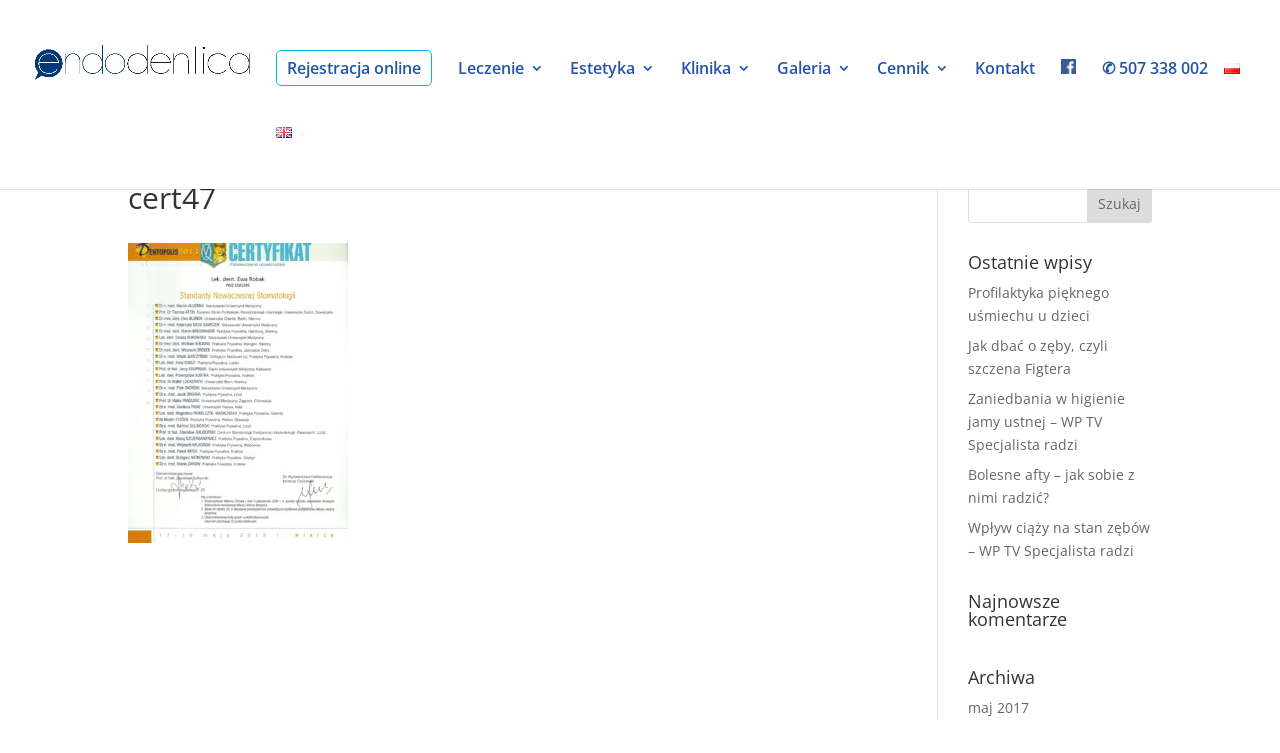

--- FILE ---
content_type: text/plain
request_url: https://www.google-analytics.com/j/collect?v=1&_v=j102&a=470154738&t=pageview&_s=1&dl=https%3A%2F%2Fendodentica.pl%2Fpl%2Fo-nas%2Fzespol%2Fcert47%2F&ul=en-us%40posix&dt=cert47%20%7C%20Dentysta%20Tarchomin%20Bia%C5%82o%C5%82%C4%99ka%20%7C%20Stomatolog%20Tarchomin%20Bia%C5%82o%C5%82%C4%99ka%20%7C%20Gabinet%20dentystyczny%20Bia%C5%82o%C5%82%C4%99ka&sr=1280x720&vp=1280x720&_u=IADAAEABAAAAACAAI~&jid=138643121&gjid=660593766&cid=597110128.1769152074&tid=UA-39487696-47&_gid=1285469647.1769152074&_r=1&_slc=1&z=1477186791
body_size: -564
content:
2,cG-LPXW4C87T6